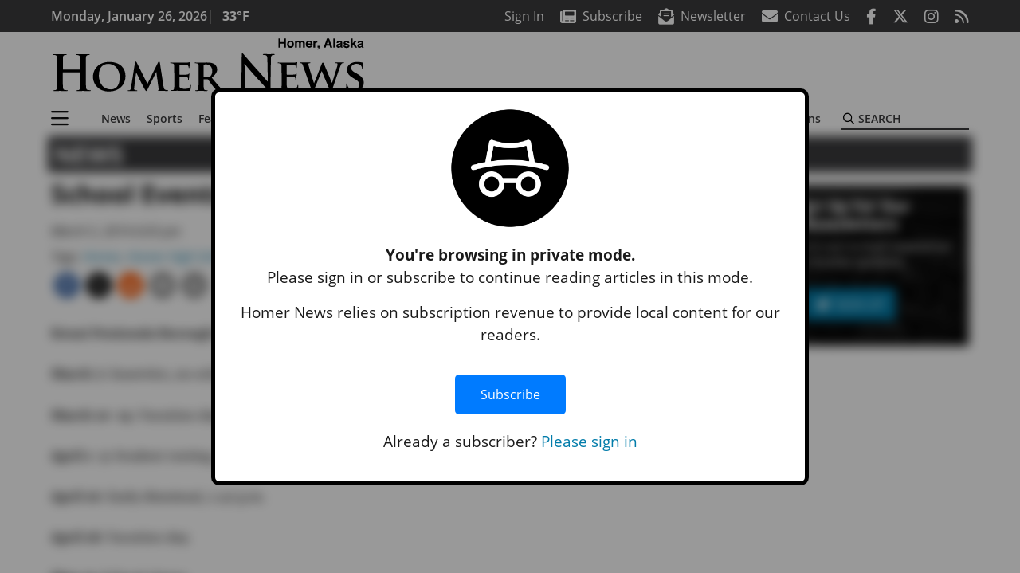

--- FILE ---
content_type: text/html; charset=utf-8
request_url: https://www.google.com/recaptcha/api2/aframe
body_size: 267
content:
<!DOCTYPE HTML><html><head><meta http-equiv="content-type" content="text/html; charset=UTF-8"></head><body><script nonce="5aJA0Dxi1zWLbBznZqcaog">/** Anti-fraud and anti-abuse applications only. See google.com/recaptcha */ try{var clients={'sodar':'https://pagead2.googlesyndication.com/pagead/sodar?'};window.addEventListener("message",function(a){try{if(a.source===window.parent){var b=JSON.parse(a.data);var c=clients[b['id']];if(c){var d=document.createElement('img');d.src=c+b['params']+'&rc='+(localStorage.getItem("rc::a")?sessionStorage.getItem("rc::b"):"");window.document.body.appendChild(d);sessionStorage.setItem("rc::e",parseInt(sessionStorage.getItem("rc::e")||0)+1);localStorage.setItem("rc::h",'1769432025607');}}}catch(b){}});window.parent.postMessage("_grecaptcha_ready", "*");}catch(b){}</script></body></html>

--- FILE ---
content_type: application/javascript
request_url: https://www.homernews.com/wp-content/plugins/soundpress-paywall-newzware/javascript/epass.js?ver=2.0
body_size: 707
content:
// JavaScript Document
nwJQuery(document).ready(function () {
	nwCheckLoginButton();
});

function nwCheckLoginButton(){
	if(nwIsLoggedIn || newzware_isAuthorized()){
		//nwJQuery("#protectedContentMessage").hide();
		//newzware_showContent(false);
		nwJQuery("#nwlogoutdiv").show();
		nwJQuery("#nwmobilelogoutdiv").css("display", "block");
		nwJQuery(".loglinks").hide();
		nwJQuery(".loglinks_mobile").hide();
		nwJQuery(".loggedInStatus").append("<div class='status'>Logged In</div>").hide();
	
	} else{
		nwJQuery(".loglinks").show();
		nwJQuery("#nwmobilelogoutdiv").css("display", "block");
		nwJQuery("#nwlogoutdiv").hide();
		nwJQuery("#nwmobilelogoutdiv").hide();
		nwJQuery(".status").remove();
	}
}
/*function nwDoLogout(){
	newzware_doLogout();
	nwCheckLoginButton();
	setTimeout(function () {
		location.reload(); 
	}, 500);
	return(false);
}*/

function showContent() {
    // unhide protected content if user hasn't hit meter block or is logged in
	nwJQuery("#protectedcontent" ).show();
	nwJQuery("#protectedContentMessage").hide();
}

function nwdemo_doAfterLogin(){
	//nwJQuery("#protectedcontent" ).show();
	/*nwJQuery(".loglinks").hide();
	nwJQuery(".loglinks_mobile").hide();
	nwJQuery("#nwlogoutdiv").show();
	nwJQuery("#nwmobilelogoutdiv").css("display", "block");
	nwJQuery(".loggedInStatus").append("<div class='status'>Logged In</div>").hide();*/
	if (nwJQuery(".ui-state-error").length == 0){
		nwJQuery(".loglinks").hide();
		nwJQuery(".loglinks_mobile").hide();
		nwJQuery("#nwlogoutdiv").show();
		nwJQuery("#nwmobilelogoutdiv").css("display", "block");
		nwJQuery(".loggedInStatus").append("<div class='status'>Logged In</div>").hide();
		setTimeout(function(){
			location.reload(); 
		}, 500);
	}
	/*setTimeout(function(){
		location.reload(); 
	}, 500);*/
	return(false);
}

/* After Log Out Function */
function nwdemo_doAfterLogout(){
	nwJQuery(".loglinks").show();
	nwJQuery("#nwmobilelogoutdiv").css("display", "none");
	nwJQuery("#nwlogoutdiv").hide();
	nwJQuery("#nwmobilelogoutdiv").hide();
	nwJQuery(".status").remove();
	setTimeout(function () {
			location.reload(); 
	}, 500);
	return(false);
}

function showMeterMessage() {
	nwJQuery("#meterMessage").html("<div id='registerLoginBox'><h2>You have reached your limit of free articles</h2><p>Already a subscriber? <span class='redButton'><a href='javascript:showLogInBox()' style='color:#fff'>Log in</a></span></p></div><div class='subscribeOptions'><h1>Start a subscription today!</h1><img src='" + php_vars.imgBestValue + "' /><p><a href='"+ php_vars.website + "/subscribe' target='_blank'>Explore our subscription options</a></p></div><div class='subscribeOptions' style='margin:0'><h1>Need temporary access?</h1><img src='" + php_vars.imgBestCollage + "'/><p><a href='https://everettweb.newzware.com/ss70v2/sound/custom/day_pass_registration.jsp?edition=HOM&skin=hom&rpage=" + window.location.href + "'>Sign up for E-wallet</a>, just $1.00 per day!</p></div><div style='clear:both'></div>");	
	nwJQuery("#welcomeMessage").hide();
}

function showLogInBox() {
	nwJQuery("#meterMessage").hide();
	nwJQuery("#welcomeMessage").show();	
}


function nwforgotPassword(){
	nwForgotURL = "https://everettweb.newzware.com/ss70v2/sound/common/template.jsp?skin=hom&nwmodule=forgot&nwpage=forgotpassword&rpage=" + window.location.href;
	window.location = nwForgotURL;

}

--- FILE ---
content_type: application/javascript; charset=utf-8
request_url: https://fundingchoicesmessages.google.com/f/AGSKWxX6_QkyuIH0V-svH5Cj2bu5mkb1JbKaIPaCcAful-sBRa1IYpd98E3iuCVrfzzm8WJ1rAzRs__xYPMvDyf3Ir3dO9osD5EerKdV4NI3FrReo66w6abQutWJgFXRFTXzpMks1yvazJb3DXSOXYSZnRu_ChyWkbatKR_T0KnY8U6QjuriN4JD__MgJDYU/_/475x150-/realmedia_mjx_/126_ad.-images/ad-/ads_bottom_
body_size: -1287
content:
window['d7dd1702-aefc-4209-bfa5-5b07f0ab573a'] = true;